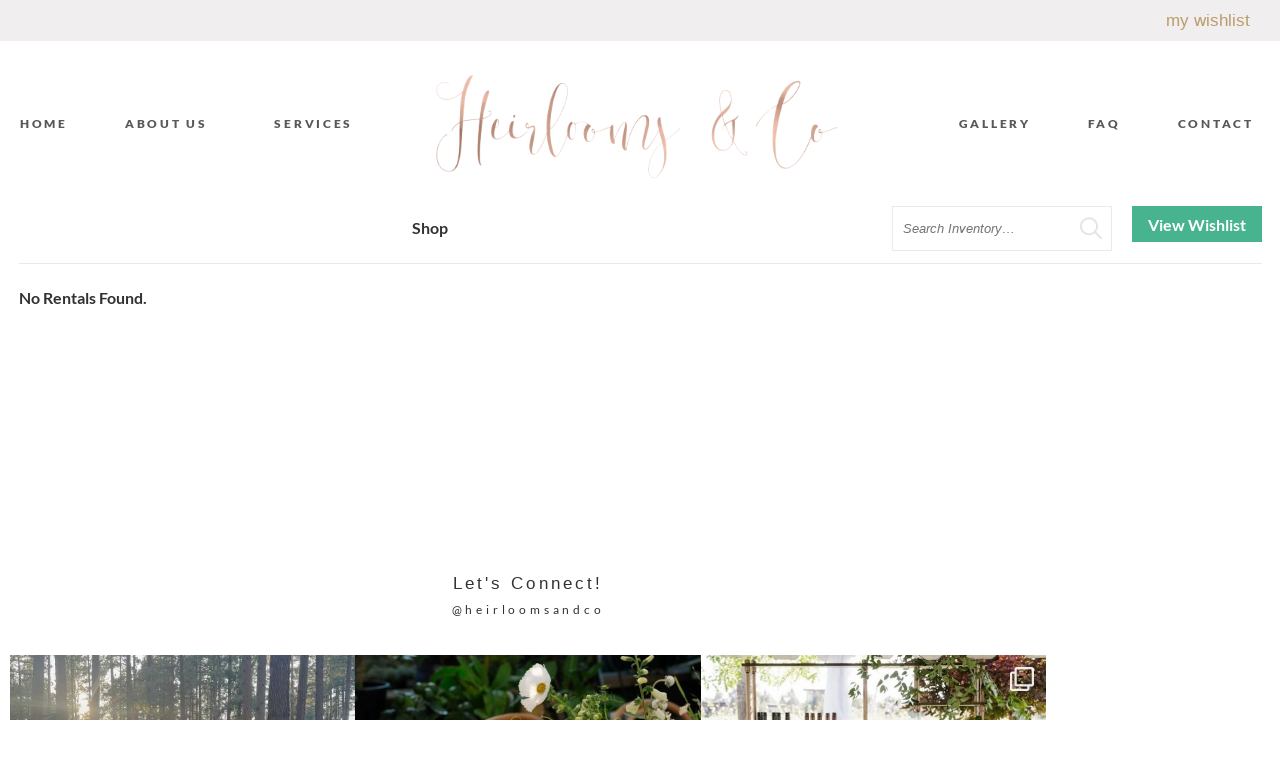

--- FILE ---
content_type: text/html; charset=UTF-8
request_url: https://heirloomsandco.com/shop/?tag=81157
body_size: 15610
content:
<!DOCTYPE html>
<html lang="en-US" prefix="og: https://ogp.me/ns#">
<head>
	<meta charset="UTF-8">
	<meta name="viewport" content="width=device-width, initial-scale=1.0, viewport-fit=cover" />		
<!-- Search Engine Optimization by Rank Math - https://rankmath.com/ -->
<title>Weddings &amp; Special Event Rental Shop | Heirlooms &amp; Co.</title>
<meta name="description" content="Elevate your event or wedding with premium rentals from Heirlooms and Co. Shop elegant chairs, tables, linens &amp; lighting for weddings and parties. Call today!"/>
<meta name="robots" content="follow, index, max-snippet:-1, max-video-preview:-1, max-image-preview:large"/>
<link rel="canonical" href="https://heirloomsandco.com/shop/" />
<meta property="og:locale" content="en_US" />
<meta property="og:type" content="article" />
<meta property="og:title" content="Weddings &amp; Special Event Rental Shop | Heirlooms &amp; Co." />
<meta property="og:description" content="Elevate your event or wedding with premium rentals from Heirlooms and Co. Shop elegant chairs, tables, linens &amp; lighting for weddings and parties. Call today!" />
<meta property="og:url" content="https://heirloomsandco.com/shop/" />
<meta property="og:site_name" content="Heirlooms and Co." />
<meta property="article:publisher" content="https://www.facebook.com/heirloomsandco" />
<meta property="og:updated_time" content="2023-12-14T19:20:01-06:00" />
<meta property="og:image" content="https://heirloomsandco.com/wp-content/uploads/2022/09/logo-tr-taller-1.png" />
<meta property="og:image:secure_url" content="https://heirloomsandco.com/wp-content/uploads/2022/09/logo-tr-taller-1.png" />
<meta property="og:image:width" content="535" />
<meta property="og:image:height" content="250" />
<meta property="og:image:alt" content="Shop" />
<meta property="og:image:type" content="image/png" />
<meta property="article:published_time" content="2022-05-13T15:12:55-05:00" />
<meta property="article:modified_time" content="2023-12-14T19:20:01-06:00" />
<meta name="twitter:card" content="summary_large_image" />
<meta name="twitter:title" content="Weddings &amp; Special Event Rental Shop | Heirlooms &amp; Co." />
<meta name="twitter:description" content="Elevate your event or wedding with premium rentals from Heirlooms and Co. Shop elegant chairs, tables, linens &amp; lighting for weddings and parties. Call today!" />
<meta name="twitter:image" content="https://heirloomsandco.com/wp-content/uploads/2022/09/logo-tr-taller-1.png" />
<script type="application/ld+json" class="rank-math-schema">{"@context":"https://schema.org","@graph":[{"@type":["LocalBusiness","Organization"],"@id":"https://heirloomsandco.com/#organization","name":"Heirlooms &amp; Co","url":"https://heirloomsandco.com","sameAs":["https://www.facebook.com/heirloomsandco","https://www.instagram.com/heirloomsandco/"],"logo":{"@type":"ImageObject","@id":"https://heirloomsandco.com/#logo","url":"https://heirloomsandco.com/wp-content/uploads/2022/09/logo-tr-taller-1.png","contentUrl":"https://heirloomsandco.com/wp-content/uploads/2022/09/logo-tr-taller-1.png","caption":"Heirlooms and Co.","inLanguage":"en-US","width":"535","height":"250"},"openingHours":["Monday,Tuesday,Wednesday,Thursday,Friday,Saturday,Sunday 09:00-17:00"],"image":{"@id":"https://heirloomsandco.com/#logo"}},{"@type":"WebSite","@id":"https://heirloomsandco.com/#website","url":"https://heirloomsandco.com","name":"Heirlooms and Co.","alternateName":"Heirlooms and Co.","publisher":{"@id":"https://heirloomsandco.com/#organization"},"inLanguage":"en-US"},{"@type":"ImageObject","@id":"https://heirloomsandco.com/wp-content/uploads/2022/09/logo-tr-taller-1.png","url":"https://heirloomsandco.com/wp-content/uploads/2022/09/logo-tr-taller-1.png","width":"535","height":"250","inLanguage":"en-US"},{"@type":"BreadcrumbList","@id":"https://heirloomsandco.com/shop/#breadcrumb","itemListElement":[{"@type":"ListItem","position":"1","item":{"@id":"https://heirloomsandco.com","name":"Home"}},{"@type":"ListItem","position":"2","item":{"@id":"https://heirloomsandco.com/shop/","name":"Shop"}}]},{"@type":"WebPage","@id":"https://heirloomsandco.com/shop/#webpage","url":"https://heirloomsandco.com/shop/","name":"Weddings &amp; Special Event Rental Shop | Heirlooms &amp; Co.","datePublished":"2022-05-13T15:12:55-05:00","dateModified":"2023-12-14T19:20:01-06:00","isPartOf":{"@id":"https://heirloomsandco.com/#website"},"primaryImageOfPage":{"@id":"https://heirloomsandco.com/wp-content/uploads/2022/09/logo-tr-taller-1.png"},"inLanguage":"en-US","breadcrumb":{"@id":"https://heirloomsandco.com/shop/#breadcrumb"}},{"@type":"Person","@id":"https://heirloomsandco.com/author/max/","name":"max","url":"https://heirloomsandco.com/author/max/","image":{"@type":"ImageObject","@id":"https://secure.gravatar.com/avatar/7884580182ef31cd5f970a1de077af96cfe3ce9c5cdfb0b97c0190537c51f1b0?s=96&amp;d=mm&amp;r=g","url":"https://secure.gravatar.com/avatar/7884580182ef31cd5f970a1de077af96cfe3ce9c5cdfb0b97c0190537c51f1b0?s=96&amp;d=mm&amp;r=g","caption":"max","inLanguage":"en-US"},"sameAs":["http://waml.in/doodle-dev/heirloom"],"worksFor":{"@id":"https://heirloomsandco.com/#organization"}},{"@type":"Article","headline":"Weddings &amp; Special Event Rental Shop | Heirlooms &amp; Co.","datePublished":"2022-05-13T15:12:55-05:00","dateModified":"2023-12-14T19:20:01-06:00","author":{"@id":"https://heirloomsandco.com/author/max/","name":"max"},"publisher":{"@id":"https://heirloomsandco.com/#organization"},"description":"Elevate your event or wedding with premium rentals from Heirlooms and Co. Shop elegant chairs, tables, linens &amp; lighting for weddings and parties. Call today!","name":"Weddings &amp; Special Event Rental Shop | Heirlooms &amp; Co.","@id":"https://heirloomsandco.com/shop/#richSnippet","isPartOf":{"@id":"https://heirloomsandco.com/shop/#webpage"},"image":{"@id":"https://heirloomsandco.com/wp-content/uploads/2022/09/logo-tr-taller-1.png"},"inLanguage":"en-US","mainEntityOfPage":{"@id":"https://heirloomsandco.com/shop/#webpage"}}]}</script>
<!-- /Rank Math WordPress SEO plugin -->

<link rel="alternate" type="application/rss+xml" title="Heirlooms and Co. &raquo; Feed" href="https://heirloomsandco.com/feed/" />
<link rel="alternate" type="application/rss+xml" title="Heirlooms and Co. &raquo; Comments Feed" href="https://heirloomsandco.com/comments/feed/" />
<link rel="alternate" title="oEmbed (JSON)" type="application/json+oembed" href="https://heirloomsandco.com/wp-json/oembed/1.0/embed?url=https%3A%2F%2Fheirloomsandco.com%2Fshop%2F" />
<link rel="alternate" title="oEmbed (XML)" type="text/xml+oembed" href="https://heirloomsandco.com/wp-json/oembed/1.0/embed?url=https%3A%2F%2Fheirloomsandco.com%2Fshop%2F&#038;format=xml" />
<style id='wp-img-auto-sizes-contain-inline-css' type='text/css'>
img:is([sizes=auto i],[sizes^="auto," i]){contain-intrinsic-size:3000px 1500px}
/*# sourceURL=wp-img-auto-sizes-contain-inline-css */
</style>
<link rel='stylesheet' id='sbi_styles-css' href='https://heirloomsandco.com/wp-content/plugins/instagram-feed/css/sbi-styles.min.css?ver=6.10.0' type='text/css' media='all' />
<style id='wp-emoji-styles-inline-css' type='text/css'>

	img.wp-smiley, img.emoji {
		display: inline !important;
		border: none !important;
		box-shadow: none !important;
		height: 1em !important;
		width: 1em !important;
		margin: 0 0.07em !important;
		vertical-align: -0.1em !important;
		background: none !important;
		padding: 0 !important;
	}
/*# sourceURL=wp-emoji-styles-inline-css */
</style>
<style id='classic-theme-styles-inline-css' type='text/css'>
/*! This file is auto-generated */
.wp-block-button__link{color:#fff;background-color:#32373c;border-radius:9999px;box-shadow:none;text-decoration:none;padding:calc(.667em + 2px) calc(1.333em + 2px);font-size:1.125em}.wp-block-file__button{background:#32373c;color:#fff;text-decoration:none}
/*# sourceURL=/wp-includes/css/classic-themes.min.css */
</style>
<style id='global-styles-inline-css' type='text/css'>
:root{--wp--preset--aspect-ratio--square: 1;--wp--preset--aspect-ratio--4-3: 4/3;--wp--preset--aspect-ratio--3-4: 3/4;--wp--preset--aspect-ratio--3-2: 3/2;--wp--preset--aspect-ratio--2-3: 2/3;--wp--preset--aspect-ratio--16-9: 16/9;--wp--preset--aspect-ratio--9-16: 9/16;--wp--preset--color--black: #000000;--wp--preset--color--cyan-bluish-gray: #abb8c3;--wp--preset--color--white: #ffffff;--wp--preset--color--pale-pink: #f78da7;--wp--preset--color--vivid-red: #cf2e2e;--wp--preset--color--luminous-vivid-orange: #ff6900;--wp--preset--color--luminous-vivid-amber: #fcb900;--wp--preset--color--light-green-cyan: #7bdcb5;--wp--preset--color--vivid-green-cyan: #00d084;--wp--preset--color--pale-cyan-blue: #8ed1fc;--wp--preset--color--vivid-cyan-blue: #0693e3;--wp--preset--color--vivid-purple: #9b51e0;--wp--preset--gradient--vivid-cyan-blue-to-vivid-purple: linear-gradient(135deg,rgb(6,147,227) 0%,rgb(155,81,224) 100%);--wp--preset--gradient--light-green-cyan-to-vivid-green-cyan: linear-gradient(135deg,rgb(122,220,180) 0%,rgb(0,208,130) 100%);--wp--preset--gradient--luminous-vivid-amber-to-luminous-vivid-orange: linear-gradient(135deg,rgb(252,185,0) 0%,rgb(255,105,0) 100%);--wp--preset--gradient--luminous-vivid-orange-to-vivid-red: linear-gradient(135deg,rgb(255,105,0) 0%,rgb(207,46,46) 100%);--wp--preset--gradient--very-light-gray-to-cyan-bluish-gray: linear-gradient(135deg,rgb(238,238,238) 0%,rgb(169,184,195) 100%);--wp--preset--gradient--cool-to-warm-spectrum: linear-gradient(135deg,rgb(74,234,220) 0%,rgb(151,120,209) 20%,rgb(207,42,186) 40%,rgb(238,44,130) 60%,rgb(251,105,98) 80%,rgb(254,248,76) 100%);--wp--preset--gradient--blush-light-purple: linear-gradient(135deg,rgb(255,206,236) 0%,rgb(152,150,240) 100%);--wp--preset--gradient--blush-bordeaux: linear-gradient(135deg,rgb(254,205,165) 0%,rgb(254,45,45) 50%,rgb(107,0,62) 100%);--wp--preset--gradient--luminous-dusk: linear-gradient(135deg,rgb(255,203,112) 0%,rgb(199,81,192) 50%,rgb(65,88,208) 100%);--wp--preset--gradient--pale-ocean: linear-gradient(135deg,rgb(255,245,203) 0%,rgb(182,227,212) 50%,rgb(51,167,181) 100%);--wp--preset--gradient--electric-grass: linear-gradient(135deg,rgb(202,248,128) 0%,rgb(113,206,126) 100%);--wp--preset--gradient--midnight: linear-gradient(135deg,rgb(2,3,129) 0%,rgb(40,116,252) 100%);--wp--preset--font-size--small: 13px;--wp--preset--font-size--medium: 20px;--wp--preset--font-size--large: 36px;--wp--preset--font-size--x-large: 42px;--wp--preset--spacing--20: 0.44rem;--wp--preset--spacing--30: 0.67rem;--wp--preset--spacing--40: 1rem;--wp--preset--spacing--50: 1.5rem;--wp--preset--spacing--60: 2.25rem;--wp--preset--spacing--70: 3.38rem;--wp--preset--spacing--80: 5.06rem;--wp--preset--shadow--natural: 6px 6px 9px rgba(0, 0, 0, 0.2);--wp--preset--shadow--deep: 12px 12px 50px rgba(0, 0, 0, 0.4);--wp--preset--shadow--sharp: 6px 6px 0px rgba(0, 0, 0, 0.2);--wp--preset--shadow--outlined: 6px 6px 0px -3px rgb(255, 255, 255), 6px 6px rgb(0, 0, 0);--wp--preset--shadow--crisp: 6px 6px 0px rgb(0, 0, 0);}:where(.is-layout-flex){gap: 0.5em;}:where(.is-layout-grid){gap: 0.5em;}body .is-layout-flex{display: flex;}.is-layout-flex{flex-wrap: wrap;align-items: center;}.is-layout-flex > :is(*, div){margin: 0;}body .is-layout-grid{display: grid;}.is-layout-grid > :is(*, div){margin: 0;}:where(.wp-block-columns.is-layout-flex){gap: 2em;}:where(.wp-block-columns.is-layout-grid){gap: 2em;}:where(.wp-block-post-template.is-layout-flex){gap: 1.25em;}:where(.wp-block-post-template.is-layout-grid){gap: 1.25em;}.has-black-color{color: var(--wp--preset--color--black) !important;}.has-cyan-bluish-gray-color{color: var(--wp--preset--color--cyan-bluish-gray) !important;}.has-white-color{color: var(--wp--preset--color--white) !important;}.has-pale-pink-color{color: var(--wp--preset--color--pale-pink) !important;}.has-vivid-red-color{color: var(--wp--preset--color--vivid-red) !important;}.has-luminous-vivid-orange-color{color: var(--wp--preset--color--luminous-vivid-orange) !important;}.has-luminous-vivid-amber-color{color: var(--wp--preset--color--luminous-vivid-amber) !important;}.has-light-green-cyan-color{color: var(--wp--preset--color--light-green-cyan) !important;}.has-vivid-green-cyan-color{color: var(--wp--preset--color--vivid-green-cyan) !important;}.has-pale-cyan-blue-color{color: var(--wp--preset--color--pale-cyan-blue) !important;}.has-vivid-cyan-blue-color{color: var(--wp--preset--color--vivid-cyan-blue) !important;}.has-vivid-purple-color{color: var(--wp--preset--color--vivid-purple) !important;}.has-black-background-color{background-color: var(--wp--preset--color--black) !important;}.has-cyan-bluish-gray-background-color{background-color: var(--wp--preset--color--cyan-bluish-gray) !important;}.has-white-background-color{background-color: var(--wp--preset--color--white) !important;}.has-pale-pink-background-color{background-color: var(--wp--preset--color--pale-pink) !important;}.has-vivid-red-background-color{background-color: var(--wp--preset--color--vivid-red) !important;}.has-luminous-vivid-orange-background-color{background-color: var(--wp--preset--color--luminous-vivid-orange) !important;}.has-luminous-vivid-amber-background-color{background-color: var(--wp--preset--color--luminous-vivid-amber) !important;}.has-light-green-cyan-background-color{background-color: var(--wp--preset--color--light-green-cyan) !important;}.has-vivid-green-cyan-background-color{background-color: var(--wp--preset--color--vivid-green-cyan) !important;}.has-pale-cyan-blue-background-color{background-color: var(--wp--preset--color--pale-cyan-blue) !important;}.has-vivid-cyan-blue-background-color{background-color: var(--wp--preset--color--vivid-cyan-blue) !important;}.has-vivid-purple-background-color{background-color: var(--wp--preset--color--vivid-purple) !important;}.has-black-border-color{border-color: var(--wp--preset--color--black) !important;}.has-cyan-bluish-gray-border-color{border-color: var(--wp--preset--color--cyan-bluish-gray) !important;}.has-white-border-color{border-color: var(--wp--preset--color--white) !important;}.has-pale-pink-border-color{border-color: var(--wp--preset--color--pale-pink) !important;}.has-vivid-red-border-color{border-color: var(--wp--preset--color--vivid-red) !important;}.has-luminous-vivid-orange-border-color{border-color: var(--wp--preset--color--luminous-vivid-orange) !important;}.has-luminous-vivid-amber-border-color{border-color: var(--wp--preset--color--luminous-vivid-amber) !important;}.has-light-green-cyan-border-color{border-color: var(--wp--preset--color--light-green-cyan) !important;}.has-vivid-green-cyan-border-color{border-color: var(--wp--preset--color--vivid-green-cyan) !important;}.has-pale-cyan-blue-border-color{border-color: var(--wp--preset--color--pale-cyan-blue) !important;}.has-vivid-cyan-blue-border-color{border-color: var(--wp--preset--color--vivid-cyan-blue) !important;}.has-vivid-purple-border-color{border-color: var(--wp--preset--color--vivid-purple) !important;}.has-vivid-cyan-blue-to-vivid-purple-gradient-background{background: var(--wp--preset--gradient--vivid-cyan-blue-to-vivid-purple) !important;}.has-light-green-cyan-to-vivid-green-cyan-gradient-background{background: var(--wp--preset--gradient--light-green-cyan-to-vivid-green-cyan) !important;}.has-luminous-vivid-amber-to-luminous-vivid-orange-gradient-background{background: var(--wp--preset--gradient--luminous-vivid-amber-to-luminous-vivid-orange) !important;}.has-luminous-vivid-orange-to-vivid-red-gradient-background{background: var(--wp--preset--gradient--luminous-vivid-orange-to-vivid-red) !important;}.has-very-light-gray-to-cyan-bluish-gray-gradient-background{background: var(--wp--preset--gradient--very-light-gray-to-cyan-bluish-gray) !important;}.has-cool-to-warm-spectrum-gradient-background{background: var(--wp--preset--gradient--cool-to-warm-spectrum) !important;}.has-blush-light-purple-gradient-background{background: var(--wp--preset--gradient--blush-light-purple) !important;}.has-blush-bordeaux-gradient-background{background: var(--wp--preset--gradient--blush-bordeaux) !important;}.has-luminous-dusk-gradient-background{background: var(--wp--preset--gradient--luminous-dusk) !important;}.has-pale-ocean-gradient-background{background: var(--wp--preset--gradient--pale-ocean) !important;}.has-electric-grass-gradient-background{background: var(--wp--preset--gradient--electric-grass) !important;}.has-midnight-gradient-background{background: var(--wp--preset--gradient--midnight) !important;}.has-small-font-size{font-size: var(--wp--preset--font-size--small) !important;}.has-medium-font-size{font-size: var(--wp--preset--font-size--medium) !important;}.has-large-font-size{font-size: var(--wp--preset--font-size--large) !important;}.has-x-large-font-size{font-size: var(--wp--preset--font-size--x-large) !important;}
:where(.wp-block-post-template.is-layout-flex){gap: 1.25em;}:where(.wp-block-post-template.is-layout-grid){gap: 1.25em;}
:where(.wp-block-term-template.is-layout-flex){gap: 1.25em;}:where(.wp-block-term-template.is-layout-grid){gap: 1.25em;}
:where(.wp-block-columns.is-layout-flex){gap: 2em;}:where(.wp-block-columns.is-layout-grid){gap: 2em;}
:root :where(.wp-block-pullquote){font-size: 1.5em;line-height: 1.6;}
/*# sourceURL=global-styles-inline-css */
</style>
<link rel='stylesheet' id='elementor-frontend-css' href='https://heirloomsandco.com/wp-content/plugins/elementor/assets/css/frontend.min.css?ver=3.34.3' type='text/css' media='all' />
<link rel='stylesheet' id='widget-menu-anchor-css' href='https://heirloomsandco.com/wp-content/plugins/elementor/assets/css/widget-menu-anchor.min.css?ver=3.34.3' type='text/css' media='all' />
<link rel='stylesheet' id='widget-nav-menu-css' href='https://heirloomsandco.com/wp-content/plugins/elementor-pro/assets/css/widget-nav-menu.min.css?ver=3.34.3' type='text/css' media='all' />
<link rel='stylesheet' id='widget-image-css' href='https://heirloomsandco.com/wp-content/plugins/elementor/assets/css/widget-image.min.css?ver=3.34.3' type='text/css' media='all' />
<link rel='stylesheet' id='e-sticky-css' href='https://heirloomsandco.com/wp-content/plugins/elementor-pro/assets/css/modules/sticky.min.css?ver=3.34.3' type='text/css' media='all' />
<link rel='stylesheet' id='widget-heading-css' href='https://heirloomsandco.com/wp-content/plugins/elementor/assets/css/widget-heading.min.css?ver=3.34.3' type='text/css' media='all' />
<link rel='stylesheet' id='e-animation-shrink-css' href='https://heirloomsandco.com/wp-content/plugins/elementor/assets/lib/animations/styles/e-animation-shrink.min.css?ver=3.34.3' type='text/css' media='all' />
<link rel='stylesheet' id='widget-social-icons-css' href='https://heirloomsandco.com/wp-content/plugins/elementor/assets/css/widget-social-icons.min.css?ver=3.34.3' type='text/css' media='all' />
<link rel='stylesheet' id='e-apple-webkit-css' href='https://heirloomsandco.com/wp-content/plugins/elementor/assets/css/conditionals/apple-webkit.min.css?ver=3.34.3' type='text/css' media='all' />
<link rel='stylesheet' id='widget-icon-list-css' href='https://heirloomsandco.com/wp-content/plugins/elementor/assets/css/widget-icon-list.min.css?ver=3.34.3' type='text/css' media='all' />
<link rel='stylesheet' id='e-motion-fx-css' href='https://heirloomsandco.com/wp-content/plugins/elementor-pro/assets/css/modules/motion-fx.min.css?ver=3.34.3' type='text/css' media='all' />
<link rel='stylesheet' id='elementor-icons-css' href='https://heirloomsandco.com/wp-content/plugins/elementor/assets/lib/eicons/css/elementor-icons.min.css?ver=5.46.0' type='text/css' media='all' />
<link rel='stylesheet' id='elementor-post-5-css' href='https://heirloomsandco.com/wp-content/uploads/elementor/css/post-5.css?ver=1769502518' type='text/css' media='all' />
<link rel='stylesheet' id='sbistyles-css' href='https://heirloomsandco.com/wp-content/plugins/instagram-feed/css/sbi-styles.min.css?ver=6.10.0' type='text/css' media='all' />
<link rel='stylesheet' id='elementor-post-22-css' href='https://heirloomsandco.com/wp-content/uploads/elementor/css/post-22.css?ver=1769502519' type='text/css' media='all' />
<link rel='stylesheet' id='elementor-post-372-css' href='https://heirloomsandco.com/wp-content/uploads/elementor/css/post-372.css?ver=1769502519' type='text/css' media='all' />
<link rel='stylesheet' id='rwe-gallery-css' href='https://heirloomsandco.com/wp-content/plugins/rw-elephant-rental-inventory/lib/assets/css/rw-elephant.min.css?ver=2.3.11' type='text/css' media='all' />
<style id='rwe-gallery-inline-css' type='text/css'>
.rwe-button--primary, a.rwe-button--primary, input[type="submit"].rwe-button--primary, input[type="submit"].rwe-button--primary:disabled:hover{ background-color: #48b48f!important; }.rwe-button--primary:hover, a.rwe-button--primary:hover, input[type="submit"].rwe-button--primary:hover, .rwe-button--primary:focus, a.rwe-button--primary:focus, input[type="submit"].rwe-button--primary:focus,  .rwe-button--primary:active, a.rwe-button--primary:active, input[type="submit"].rwe-button--primary:active{ background-color: #45ad89!important; }.rwe-button--primary, a.rwe-button--primary, input[type="submit"].rwe-button--primary,
				.rwe-button--primary:hover, a.rwe-button--primary:hover, input[type="submit"].rwe-button--primary:hover,
				.rwe-button--primary:focus, a.rwe-button--primary:focus, input[type="submit"].rwe-button--primary:focus{ color: #ffffff!important; }.rwe-button--secondary, a.rwe-button--secondary, input[type="submit"].rwe-button--secondary, input[type="submit"].rwe-button--secondary:disabled:hover{ background-color: #2a95cd!important; }.rwe-button--secondary:hover, a.rwe-button--secondary:hover, input[type="submit"].rwe-button--secondary:hover, .rwe-button--secondary:focus, a.rwe-button--secondary:focus, input[type="submit"].rwe-button--secondary:focus, .rwe-button--secondary:active, a.rwe-button--secondary:active, input[type="submit"].rwe-button--secondary:active{ background-color: #288fc5!important; }.rwe-button--secondary, a.rwe-button--secondary, input[type="submit"].rwe-button--secondary,
				.rwe-button--secondary:hover, a.rwe-button--secondary:hover, input[type="submit"].rwe-button--secondary:hover,
				.rwe-button--secondary:focus, a.rwe-button--secondary:focus, input[type="submit"].rwe-button--secondary:focus{ color: #ffffff!important; }.rwe-inventory__header, .rwe-search__input{ border-color: #eaeaea!important; }.rwe-item__actions .icon svg{ fill: #000000!important; }.rwe-item__actions .icon:hover svg{ fill: #888888!important; }
/*# sourceURL=rwe-gallery-inline-css */
</style>
<link rel='stylesheet' id='chld_thm_cfg_child-css' href='https://heirloomsandco.com/wp-content/themes/genesis-child/style.css?ver=994f026243effa8e5a82ca73240cec45' type='text/css' media='all' />
<link rel='stylesheet' id='elementor-gf-local-lato-css' href='https://heirloomsandco.com/wp-content/uploads/elementor/google-fonts/css/lato.css?ver=1742243108' type='text/css' media='all' />
<link rel='stylesheet' id='elementor-gf-local-roboto-css' href='https://heirloomsandco.com/wp-content/uploads/elementor/google-fonts/css/roboto.css?ver=1742243114' type='text/css' media='all' />
<link rel='stylesheet' id='elementor-icons-shared-0-css' href='https://heirloomsandco.com/wp-content/plugins/elementor/assets/lib/font-awesome/css/fontawesome.min.css?ver=5.15.3' type='text/css' media='all' />
<link rel='stylesheet' id='elementor-icons-fa-solid-css' href='https://heirloomsandco.com/wp-content/plugins/elementor/assets/lib/font-awesome/css/solid.min.css?ver=5.15.3' type='text/css' media='all' />
<link rel='stylesheet' id='elementor-icons-fa-brands-css' href='https://heirloomsandco.com/wp-content/plugins/elementor/assets/lib/font-awesome/css/brands.min.css?ver=5.15.3' type='text/css' media='all' />
<script type="text/javascript" src="https://heirloomsandco.com/wp-includes/js/jquery/jquery.min.js?ver=3.7.1" id="jquery-core-js"></script>
<script type="text/javascript" src="https://heirloomsandco.com/wp-includes/js/jquery/jquery-migrate.min.js?ver=3.4.1" id="jquery-migrate-js"></script>
<link rel="https://api.w.org/" href="https://heirloomsandco.com/wp-json/" /><link rel="alternate" title="JSON" type="application/json" href="https://heirloomsandco.com/wp-json/wp/v2/pages/1233" /><link rel="EditURI" type="application/rsd+xml" title="RSD" href="https://heirloomsandco.com/xmlrpc.php?rsd" />

<link rel='shortlink' href='https://heirloomsandco.com/?p=1233' />
<link rel="pingback" href="https://heirloomsandco.com/xmlrpc.php" />
<meta name="generator" content="Elementor 3.34.3; features: additional_custom_breakpoints; settings: css_print_method-external, google_font-enabled, font_display-auto">
<style type="text/css">.recentcomments a{display:inline !important;padding:0 !important;margin:0 !important;}</style>			<style>
				.e-con.e-parent:nth-of-type(n+4):not(.e-lazyloaded):not(.e-no-lazyload),
				.e-con.e-parent:nth-of-type(n+4):not(.e-lazyloaded):not(.e-no-lazyload) * {
					background-image: none !important;
				}
				@media screen and (max-height: 1024px) {
					.e-con.e-parent:nth-of-type(n+3):not(.e-lazyloaded):not(.e-no-lazyload),
					.e-con.e-parent:nth-of-type(n+3):not(.e-lazyloaded):not(.e-no-lazyload) * {
						background-image: none !important;
					}
				}
				@media screen and (max-height: 640px) {
					.e-con.e-parent:nth-of-type(n+2):not(.e-lazyloaded):not(.e-no-lazyload),
					.e-con.e-parent:nth-of-type(n+2):not(.e-lazyloaded):not(.e-no-lazyload) * {
						background-image: none !important;
					}
				}
			</style>
			<script type="text/javascript" id="google_gtagjs" src="https://www.googletagmanager.com/gtag/js?id=G-KG8JNVJVN3" async="async"></script>
<script type="text/javascript" id="google_gtagjs-inline">
/* <![CDATA[ */
window.dataLayer = window.dataLayer || [];function gtag(){dataLayer.push(arguments);}gtag('js', new Date());gtag('config', 'G-KG8JNVJVN3', {} );
/* ]]> */
</script>
<link rel="icon" href="https://heirloomsandco.com/wp-content/uploads/2022/09/cropped-heirloom-icon-32x32.png" sizes="32x32" />
<link rel="icon" href="https://heirloomsandco.com/wp-content/uploads/2022/09/cropped-heirloom-icon-192x192.png" sizes="192x192" />
<link rel="apple-touch-icon" href="https://heirloomsandco.com/wp-content/uploads/2022/09/cropped-heirloom-icon-180x180.png" />
<meta name="msapplication-TileImage" content="https://heirloomsandco.com/wp-content/uploads/2022/09/cropped-heirloom-icon-270x270.png" />
		<style type="text/css" id="wp-custom-css">
			.gallery {
  column-count: 3;
  column-gap: 30px;
}
.gallery-item {
    float: none !important;
    margin-top: 0 !important;
    text-align: center;
    width: unset !important;
    margin-bottom: 30px;
}
.gallery-item {
    box-sizing: border-box;
    -webkit-column-break-inside: avoid;
    page-break-inside: avoid;
    break-inside: avoid;
    counter-increment: brick-counter;
}

.gallery-item img {
    border: none !important;
    width: 100%;
    display: block;
}

.gallery br {
    display: none !important;
}
.jp-carousel-info {
    display: none;
}

.rwe-category-list .rwe-grid--items .rwe-grid__item {
	width: 33.333%;
}
.rw-shop-page .rwe-inventory,
.rw-wishlist-page .rwe-inventory {
	max-width: 1243px;
	margin: 0 auto;
}
.rw-wishlist-page .sidebar {
	display: none;
}
.rw-wishlist-page .entry-title {
	display: none;
}


@media (max-width: 1199px){
.cst-hdr .elementor-nav-menu li.menu-item:not(:last-child) {
    margin-right: 10px !important;
}
}
@media (max-width: 1024px){
	.cst-hdr-logo img {
    padding: 5px 0;
    transition: 0.3s ease all;
    width: 350px;
}
	.cst-hdr.elementor-sticky--effects .cst-hdr-logo img {
    padding:0;
    transition: 0.3s ease all;
    width: 250px;
}
}
@media (max-width: 1024px){
	.cst-hdr-logo img {
    padding: 5px 0;
    transition: 0.3s ease all;
    width: 250px;
}
	.cst-hdr.elementor-sticky--effects .cst-hdr-logo img {
    padding:0;
    transition: 0.3s ease all;
    width: 200px;
}
}
@media (max-width: 767px){

.gallery {
    column-count: 2;
    column-gap: 30px;
}
}
@media (max-width: 570px){

.gallery {
    column-count: 1;
    column-gap: 15px;
}
}











		</style>
		</head>
<body class="wp-singular page-template-default page page-id-1233 wp-custom-logo wp-theme-genesis wp-child-theme-genesis-child header-full-width content-sidebar genesis-breadcrumbs-hidden elementor-default elementor-template-full-width elementor-kit-5 elementor-page elementor-page-1233 elementor-page-1538 rw-shop-page">
		<header data-elementor-type="header" data-elementor-id="22" class="elementor elementor-22 elementor-location-header" data-elementor-post-type="elementor_library">
					<section class="elementor-section elementor-top-section elementor-element elementor-element-cbb1533 elementor-section-full_width elementor-section-height-default elementor-section-height-default" data-id="cbb1533" data-element_type="section">
						<div class="elementor-container elementor-column-gap-no">
					<div class="elementor-column elementor-col-100 elementor-top-column elementor-element elementor-element-40a4ce5" data-id="40a4ce5" data-element_type="column">
			<div class="elementor-widget-wrap elementor-element-populated">
						<div class="elementor-element elementor-element-2986b86 elementor-widget elementor-widget-menu-anchor" data-id="2986b86" data-element_type="widget" data-widget_type="menu-anchor.default">
				<div class="elementor-widget-container">
							<div class="elementor-menu-anchor" id="top"></div>
						</div>
				</div>
					</div>
		</div>
					</div>
		</section>
				<section class="elementor-section elementor-top-section elementor-element elementor-element-173c8ef elementor-section-full_width cst-hdr elementor-section-height-default elementor-section-height-default" data-id="173c8ef" data-element_type="section" data-settings="{&quot;sticky&quot;:&quot;top&quot;,&quot;sticky_effects_offset&quot;:100,&quot;sticky_on&quot;:[&quot;desktop&quot;,&quot;tablet&quot;,&quot;mobile&quot;],&quot;sticky_offset&quot;:0,&quot;sticky_anchor_link_offset&quot;:0}">
						<div class="elementor-container elementor-column-gap-no">
					<div class="elementor-column elementor-col-100 elementor-top-column elementor-element elementor-element-853478c" data-id="853478c" data-element_type="column">
			<div class="elementor-widget-wrap elementor-element-populated">
						<section class="elementor-section elementor-inner-section elementor-element elementor-element-a7035e0 elementor-section-boxed elementor-section-height-default elementor-section-height-default" data-id="a7035e0" data-element_type="section" data-settings="{&quot;background_background&quot;:&quot;classic&quot;}">
						<div class="elementor-container elementor-column-gap-default">
					<div class="elementor-column elementor-col-100 elementor-inner-column elementor-element elementor-element-d7775fb" data-id="d7775fb" data-element_type="column">
			<div class="elementor-widget-wrap elementor-element-populated">
						<div class="elementor-element elementor-element-21f28ed elementor-align-right elementor-widget__width-auto elementor-widget elementor-widget-button" data-id="21f28ed" data-element_type="widget" data-widget_type="button.default">
				<div class="elementor-widget-container">
									<div class="elementor-button-wrapper">
					<a class="elementor-button elementor-button-link elementor-size-sm" href="https://heirloomsandco.com/wishlists/">
						<span class="elementor-button-content-wrapper">
									<span class="elementor-button-text">my wishlist</span>
					</span>
					</a>
				</div>
								</div>
				</div>
				<div class="elementor-element elementor-element-577ddc4 elementor-widget__width-auto elementor-hidden-desktop elementor-view-default elementor-widget elementor-widget-icon" data-id="577ddc4" data-element_type="widget" data-widget_type="icon.default">
				<div class="elementor-widget-container">
							<div class="elementor-icon-wrapper">
			<a class="elementor-icon" href="#elementor-action%3Aaction%3Dpopup%3Aopen%26settings%3DeyJpZCI6Ijk1OSIsInRvZ2dsZSI6ZmFsc2V9">
			<i aria-hidden="true" class="fas fa-bars"></i>			</a>
		</div>
						</div>
				</div>
					</div>
		</div>
					</div>
		</section>
				<section class="elementor-section elementor-inner-section elementor-element elementor-element-42bd9c4 elementor-section-boxed elementor-section-height-default elementor-section-height-default" data-id="42bd9c4" data-element_type="section">
						<div class="elementor-container elementor-column-gap-default">
					<div class="elementor-column elementor-col-33 elementor-inner-column elementor-element elementor-element-5c1f012 elementor-hidden-tablet elementor-hidden-phone" data-id="5c1f012" data-element_type="column">
			<div class="elementor-widget-wrap elementor-element-populated">
						<div class="elementor-element elementor-element-5a80798 elementor-nav-menu__align-start elementor-nav-menu--dropdown-none elementor-widget elementor-widget-nav-menu" data-id="5a80798" data-element_type="widget" data-settings="{&quot;submenu_icon&quot;:{&quot;value&quot;:&quot;&lt;i class=\&quot;\&quot; aria-hidden=\&quot;true\&quot;&gt;&lt;\/i&gt;&quot;,&quot;library&quot;:&quot;&quot;},&quot;layout&quot;:&quot;horizontal&quot;}" data-widget_type="nav-menu.default">
				<div class="elementor-widget-container">
								<nav aria-label="Menu" class="elementor-nav-menu--main elementor-nav-menu__container elementor-nav-menu--layout-horizontal e--pointer-framed e--animation-fade">
				<ul id="menu-1-5a80798" class="elementor-nav-menu"><li class="menu-item menu-item-type-post_type menu-item-object-page menu-item-home menu-item-35"><a class="elementor-item" href="https://heirloomsandco.com/" itemprop="url">Home</a></li>
<li class="menu-item menu-item-type-custom menu-item-object-custom menu-item-has-children menu-item-1322"><a class="elementor-item elementor-item-anchor" href="#" itemprop="url">About Us</a>
<ul class="sub-menu elementor-nav-menu--dropdown">
	<li class="menu-item menu-item-type-post_type menu-item-object-page menu-item-1321"><a class="elementor-sub-item" href="https://heirloomsandco.com/about/" itemprop="url">About</a></li>
	<li class="menu-item menu-item-type-post_type menu-item-object-page menu-item-1328"><a class="elementor-sub-item" href="https://heirloomsandco.com/our-team/" itemprop="url">Our Team</a></li>
</ul>
</li>
<li class="menu-item menu-item-type-custom menu-item-object-custom current-menu-ancestor current-menu-parent menu-item-has-children menu-item-37"><a class="elementor-item elementor-item-anchor" href="#url" itemprop="url">Services</a>
<ul class="sub-menu elementor-nav-menu--dropdown">
	<li class="menu-item menu-item-type-post_type menu-item-object-page current-menu-item page_item page-item-1233 current_page_item menu-item-1254"><a class="elementor-sub-item elementor-item-active" href="https://heirloomsandco.com/shop/" aria-current="page" itemprop="url">Rentals</a></li>
	<li class="menu-item menu-item-type-post_type menu-item-object-page menu-item-39"><a class="elementor-sub-item" href="https://heirloomsandco.com/packages/" itemprop="url">Packages</a></li>
	<li class="menu-item menu-item-type-post_type menu-item-object-page menu-item-1311"><a class="elementor-sub-item" href="https://heirloomsandco.com/signage/" itemprop="url">Signage</a></li>
	<li class="menu-item menu-item-type-post_type menu-item-object-page menu-item-1312"><a class="elementor-sub-item" href="https://heirloomsandco.com/event-design/" itemprop="url">Event Design</a></li>
</ul>
</li>
</ul>			</nav>
						<nav class="elementor-nav-menu--dropdown elementor-nav-menu__container" aria-hidden="true">
				<ul id="menu-2-5a80798" class="elementor-nav-menu"><li class="menu-item menu-item-type-post_type menu-item-object-page menu-item-home menu-item-35"><a class="elementor-item" href="https://heirloomsandco.com/" itemprop="url" tabindex="-1">Home</a></li>
<li class="menu-item menu-item-type-custom menu-item-object-custom menu-item-has-children menu-item-1322"><a class="elementor-item elementor-item-anchor" href="#" itemprop="url" tabindex="-1">About Us</a>
<ul class="sub-menu elementor-nav-menu--dropdown">
	<li class="menu-item menu-item-type-post_type menu-item-object-page menu-item-1321"><a class="elementor-sub-item" href="https://heirloomsandco.com/about/" itemprop="url" tabindex="-1">About</a></li>
	<li class="menu-item menu-item-type-post_type menu-item-object-page menu-item-1328"><a class="elementor-sub-item" href="https://heirloomsandco.com/our-team/" itemprop="url" tabindex="-1">Our Team</a></li>
</ul>
</li>
<li class="menu-item menu-item-type-custom menu-item-object-custom current-menu-ancestor current-menu-parent menu-item-has-children menu-item-37"><a class="elementor-item elementor-item-anchor" href="#url" itemprop="url" tabindex="-1">Services</a>
<ul class="sub-menu elementor-nav-menu--dropdown">
	<li class="menu-item menu-item-type-post_type menu-item-object-page current-menu-item page_item page-item-1233 current_page_item menu-item-1254"><a class="elementor-sub-item elementor-item-active" href="https://heirloomsandco.com/shop/" aria-current="page" itemprop="url" tabindex="-1">Rentals</a></li>
	<li class="menu-item menu-item-type-post_type menu-item-object-page menu-item-39"><a class="elementor-sub-item" href="https://heirloomsandco.com/packages/" itemprop="url" tabindex="-1">Packages</a></li>
	<li class="menu-item menu-item-type-post_type menu-item-object-page menu-item-1311"><a class="elementor-sub-item" href="https://heirloomsandco.com/signage/" itemprop="url" tabindex="-1">Signage</a></li>
	<li class="menu-item menu-item-type-post_type menu-item-object-page menu-item-1312"><a class="elementor-sub-item" href="https://heirloomsandco.com/event-design/" itemprop="url" tabindex="-1">Event Design</a></li>
</ul>
</li>
</ul>			</nav>
						</div>
				</div>
					</div>
		</div>
				<div class="elementor-column elementor-col-33 elementor-inner-column elementor-element elementor-element-a2fc277" data-id="a2fc277" data-element_type="column">
			<div class="elementor-widget-wrap elementor-element-populated">
						<div class="elementor-element elementor-element-176d355 cst-hdr-logo elementor-widget elementor-widget-theme-site-logo elementor-widget-image" data-id="176d355" data-element_type="widget" data-widget_type="theme-site-logo.default">
				<div class="elementor-widget-container">
											<a href="https://heirloomsandco.com">
			<img fetchpriority="high" width="535" height="139" src="https://heirloomsandco.com/wp-content/uploads/2021/05/logo-tr.png" class="attachment-full size-full wp-image-441" alt="" srcset="https://heirloomsandco.com/wp-content/uploads/2021/05/logo-tr.png 535w, https://heirloomsandco.com/wp-content/uploads/2021/05/logo-tr-300x78.png 300w" sizes="(max-width: 535px) 100vw, 535px" />				</a>
											</div>
				</div>
					</div>
		</div>
				<div class="elementor-column elementor-col-33 elementor-inner-column elementor-element elementor-element-5deccb1 elementor-hidden-tablet elementor-hidden-phone" data-id="5deccb1" data-element_type="column">
			<div class="elementor-widget-wrap elementor-element-populated">
						<div class="elementor-element elementor-element-c4d4349 elementor-nav-menu__align-end elementor-nav-menu--dropdown-none elementor-widget elementor-widget-nav-menu" data-id="c4d4349" data-element_type="widget" data-settings="{&quot;submenu_icon&quot;:{&quot;value&quot;:&quot;&lt;i class=\&quot;\&quot; aria-hidden=\&quot;true\&quot;&gt;&lt;\/i&gt;&quot;,&quot;library&quot;:&quot;&quot;},&quot;layout&quot;:&quot;horizontal&quot;}" data-widget_type="nav-menu.default">
				<div class="elementor-widget-container">
								<nav aria-label="Menu" class="elementor-nav-menu--main elementor-nav-menu__container elementor-nav-menu--layout-horizontal e--pointer-framed e--animation-fade">
				<ul id="menu-1-c4d4349" class="elementor-nav-menu"><li class="menu-item menu-item-type-post_type menu-item-object-post menu-item-1320"><a class="elementor-item" href="https://heirloomsandco.com/blog/gallery-1/" itemprop="url">Gallery</a></li>
<li class="menu-item menu-item-type-post_type menu-item-object-page menu-item-41"><a class="elementor-item" href="https://heirloomsandco.com/faq/" itemprop="url">FAQ</a></li>
<li class="menu-item menu-item-type-post_type menu-item-object-page menu-item-42"><a class="elementor-item" href="https://heirloomsandco.com/contact/" itemprop="url">Contact</a></li>
</ul>			</nav>
						<nav class="elementor-nav-menu--dropdown elementor-nav-menu__container" aria-hidden="true">
				<ul id="menu-2-c4d4349" class="elementor-nav-menu"><li class="menu-item menu-item-type-post_type menu-item-object-post menu-item-1320"><a class="elementor-item" href="https://heirloomsandco.com/blog/gallery-1/" itemprop="url" tabindex="-1">Gallery</a></li>
<li class="menu-item menu-item-type-post_type menu-item-object-page menu-item-41"><a class="elementor-item" href="https://heirloomsandco.com/faq/" itemprop="url" tabindex="-1">FAQ</a></li>
<li class="menu-item menu-item-type-post_type menu-item-object-page menu-item-42"><a class="elementor-item" href="https://heirloomsandco.com/contact/" itemprop="url" tabindex="-1">Contact</a></li>
</ul>			</nav>
						</div>
				</div>
					</div>
		</div>
					</div>
		</section>
					</div>
		</div>
					</div>
		</section>
				</header>
		
		<div class="rwe-inventory rwe-inventory--category ">

			
<header class="rwe-inventory__header">

	<div class="rw-inv-heading">
		<h1></h1>
	</div>


		<nav class="rwe-breadcrumb" role="navigation" aria-label="Breadcrumb">
		<ol class="rwe-breadcrumb__list">
			<li class="rwe-breadcrumb__item">
						<a href="https://heirloomsandco.com/shop/" aria-current="page">Shop</a>
					</li>		</ol>
	</nav>
	
	<div class="rwe-actions">

		
			<form class="rwe-search" role="search" method="" action="" _lpchecked="1">
				<div class="rwe-search__content">
					<label class="rwe-search__label" for="search">Search</label>
					<input class="text-input rwe-search__input" id="search" name="search" type="text" aria-label="search text" placeholder="Search Inventory…" value="">
					<input type="hidden" id="search_inventory" name="search_inventory" value="22e7d2ac79" /><input type="hidden" name="_wp_http_referer" value="/shop/?tag=81157" />					<input class="rwe-search__button" type="submit" value="Search">
				</div>
			</form>

			<nav class="rwe-nav" role="navigation"><a href="https://heirloomsandco.com/wishlists/" class="rwe-button rwe-button--primary" title="View Wishlist">View Wishlist</a></nav>
	</div>

	
</header>


			<div class="rwe-inventory__main rwe-inventory--default">

				<div class="rwe-category-list">

					<div class="rwe-grid rwe-grid--items">

						
<div class="rwe-grid__noitem">
	<div class="rwe-no-products">

		<h4>No Rentals Found.</h4>
	</div>
</div>

					</div>

				</div>

			</div>

			
		</div>

				<footer data-elementor-type="footer" data-elementor-id="372" class="elementor elementor-372 elementor-location-footer" data-elementor-post-type="elementor_library">
					<section class="elementor-section elementor-top-section elementor-element elementor-element-1e4f686 elementor-section-boxed elementor-section-height-default elementor-section-height-default" data-id="1e4f686" data-element_type="section">
						<div class="elementor-container elementor-column-gap-default">
					<div class="elementor-column elementor-col-100 elementor-top-column elementor-element elementor-element-2a0c956" data-id="2a0c956" data-element_type="column">
			<div class="elementor-widget-wrap elementor-element-populated">
						<div class="elementor-element elementor-element-c3252fe elementor-widget elementor-widget-heading" data-id="c3252fe" data-element_type="widget" data-widget_type="heading.default">
				<div class="elementor-widget-container">
					<h3 class="elementor-heading-title elementor-size-default">Let's Connect!</h3>				</div>
				</div>
				<div class="elementor-element elementor-element-bfc25ea elementor-widget elementor-widget-heading" data-id="bfc25ea" data-element_type="widget" data-widget_type="heading.default">
				<div class="elementor-widget-container">
					<span class="elementor-heading-title elementor-size-default"><a href="https://www.instagram.com/heirloomsandco/" target="_blank">@heirloomsandco</a></span>				</div>
				</div>
				<div class="elementor-element elementor-element-524122f elementor-widget elementor-widget-shortcode" data-id="524122f" data-element_type="widget" data-widget_type="shortcode.default">
				<div class="elementor-widget-container">
							<div class="elementor-shortcode">
<div id="sb_instagram"  class="sbi sbi_mob_col_1 sbi_tab_col_2 sbi_col_3" style="width: 100%;"	 data-feedid="*1"  data-res="auto" data-cols="3" data-colsmobile="1" data-colstablet="2" data-num="3" data-nummobile="" data-item-padding=""	 data-shortcode-atts="{&quot;num&quot;:&quot;3&quot;,&quot;cols&quot;:&quot;3&quot;,&quot;showfollow&quot;:&quot;false&quot;,&quot;showheader&quot;:&quot;false&quot;,&quot;showbutton&quot;:&quot;false&quot;,&quot;cachetime&quot;:30}"  data-postid="1233" data-locatornonce="fffedbf582" data-imageaspectratio="1:1" data-sbi-flags="favorLocal">
	
	<div id="sbi_images" >
		<div class="sbi_item sbi_type_video sbi_new sbi_transition"
	id="sbi_18024448141923755" data-date="1713982619">
	<div class="sbi_photo_wrap">
		<a class="sbi_photo" href="https://www.instagram.com/reel/C6J2W_ZJi-t/" target="_blank" rel="noopener nofollow"
			data-full-res="https://scontent-cdg4-3.cdninstagram.com/v/t51.29350-15/439906491_969775021437178_3921113324401679128_n.jpg?_nc_cat=104&#038;ccb=1-7&#038;_nc_sid=18de74&#038;_nc_ohc=KfppOlwZCxkQ7kNvgG5EmYT&#038;_nc_ht=scontent-cdg4-3.cdninstagram.com&#038;edm=AM6HXa8EAAAA&#038;oh=00_AfAG_yG7db7WpdEA1H8UA3gBWn6x1GOUI-KDOPc1A9_bmA&#038;oe=663080D9"
			data-img-src-set="{&quot;d&quot;:&quot;https:\/\/scontent-cdg4-3.cdninstagram.com\/v\/t51.29350-15\/439906491_969775021437178_3921113324401679128_n.jpg?_nc_cat=104&amp;ccb=1-7&amp;_nc_sid=18de74&amp;_nc_ohc=KfppOlwZCxkQ7kNvgG5EmYT&amp;_nc_ht=scontent-cdg4-3.cdninstagram.com&amp;edm=AM6HXa8EAAAA&amp;oh=00_AfAG_yG7db7WpdEA1H8UA3gBWn6x1GOUI-KDOPc1A9_bmA&amp;oe=663080D9&quot;,&quot;150&quot;:&quot;https:\/\/scontent-cdg4-3.cdninstagram.com\/v\/t51.29350-15\/439906491_969775021437178_3921113324401679128_n.jpg?_nc_cat=104&amp;ccb=1-7&amp;_nc_sid=18de74&amp;_nc_ohc=KfppOlwZCxkQ7kNvgG5EmYT&amp;_nc_ht=scontent-cdg4-3.cdninstagram.com&amp;edm=AM6HXa8EAAAA&amp;oh=00_AfAG_yG7db7WpdEA1H8UA3gBWn6x1GOUI-KDOPc1A9_bmA&amp;oe=663080D9&quot;,&quot;320&quot;:&quot;https:\/\/scontent-cdg4-3.cdninstagram.com\/v\/t51.29350-15\/439906491_969775021437178_3921113324401679128_n.jpg?_nc_cat=104&amp;ccb=1-7&amp;_nc_sid=18de74&amp;_nc_ohc=KfppOlwZCxkQ7kNvgG5EmYT&amp;_nc_ht=scontent-cdg4-3.cdninstagram.com&amp;edm=AM6HXa8EAAAA&amp;oh=00_AfAG_yG7db7WpdEA1H8UA3gBWn6x1GOUI-KDOPc1A9_bmA&amp;oe=663080D9&quot;,&quot;640&quot;:&quot;https:\/\/scontent-cdg4-3.cdninstagram.com\/v\/t51.29350-15\/439906491_969775021437178_3921113324401679128_n.jpg?_nc_cat=104&amp;ccb=1-7&amp;_nc_sid=18de74&amp;_nc_ohc=KfppOlwZCxkQ7kNvgG5EmYT&amp;_nc_ht=scontent-cdg4-3.cdninstagram.com&amp;edm=AM6HXa8EAAAA&amp;oh=00_AfAG_yG7db7WpdEA1H8UA3gBWn6x1GOUI-KDOPc1A9_bmA&amp;oe=663080D9&quot;}">
			<span class="sbi-screenreader">Our team had the best time checking out @fivepinel</span>
						<svg style="color: rgba(255,255,255,1)" class="svg-inline--fa fa-play fa-w-14 sbi_playbtn" aria-label="Play" aria-hidden="true" data-fa-processed="" data-prefix="fa" data-icon="play" role="presentation" xmlns="http://www.w3.org/2000/svg" viewBox="0 0 448 512"><path fill="currentColor" d="M424.4 214.7L72.4 6.6C43.8-10.3 0 6.1 0 47.9V464c0 37.5 40.7 60.1 72.4 41.3l352-208c31.4-18.5 31.5-64.1 0-82.6z"></path></svg>			<img src="https://heirloomsandco.com/wp-content/plugins/instagram-feed/img/placeholder.png" alt="Our team had the best time checking out @fivepinelodge and their beautiful cabins. If you’re looking for a serene and woodys location for your wedding or event we can’t recommend them enough." aria-hidden="true">
		</a>
	</div>
</div><div class="sbi_item sbi_type_image sbi_new sbi_transition"
	id="sbi_18031183786931886" data-date="1712261054">
	<div class="sbi_photo_wrap">
		<a class="sbi_photo" href="https://www.instagram.com/p/C5WjBUJydvs/" target="_blank" rel="noopener nofollow"
			data-full-res="https://scontent-cdg4-2.cdninstagram.com/v/t51.29350-15/435313045_390826877168161_112633713409219515_n.jpg?_nc_cat=109&#038;ccb=1-7&#038;_nc_sid=18de74&#038;_nc_ohc=Ejmwb0EgfzoQ7kNvgFrocGq&#038;_nc_ht=scontent-cdg4-2.cdninstagram.com&#038;edm=AM6HXa8EAAAA&#038;oh=00_AfDUyibL_NWr2OvPBz2JHsNHLT4YOwcCCNSCZ7EpcvbHaw&#038;oe=6630911B"
			data-img-src-set="{&quot;d&quot;:&quot;https:\/\/scontent-cdg4-2.cdninstagram.com\/v\/t51.29350-15\/435313045_390826877168161_112633713409219515_n.jpg?_nc_cat=109&amp;ccb=1-7&amp;_nc_sid=18de74&amp;_nc_ohc=Ejmwb0EgfzoQ7kNvgFrocGq&amp;_nc_ht=scontent-cdg4-2.cdninstagram.com&amp;edm=AM6HXa8EAAAA&amp;oh=00_AfDUyibL_NWr2OvPBz2JHsNHLT4YOwcCCNSCZ7EpcvbHaw&amp;oe=6630911B&quot;,&quot;150&quot;:&quot;https:\/\/scontent-cdg4-2.cdninstagram.com\/v\/t51.29350-15\/435313045_390826877168161_112633713409219515_n.jpg?_nc_cat=109&amp;ccb=1-7&amp;_nc_sid=18de74&amp;_nc_ohc=Ejmwb0EgfzoQ7kNvgFrocGq&amp;_nc_ht=scontent-cdg4-2.cdninstagram.com&amp;edm=AM6HXa8EAAAA&amp;oh=00_AfDUyibL_NWr2OvPBz2JHsNHLT4YOwcCCNSCZ7EpcvbHaw&amp;oe=6630911B&quot;,&quot;320&quot;:&quot;https:\/\/scontent-cdg4-2.cdninstagram.com\/v\/t51.29350-15\/435313045_390826877168161_112633713409219515_n.jpg?_nc_cat=109&amp;ccb=1-7&amp;_nc_sid=18de74&amp;_nc_ohc=Ejmwb0EgfzoQ7kNvgFrocGq&amp;_nc_ht=scontent-cdg4-2.cdninstagram.com&amp;edm=AM6HXa8EAAAA&amp;oh=00_AfDUyibL_NWr2OvPBz2JHsNHLT4YOwcCCNSCZ7EpcvbHaw&amp;oe=6630911B&quot;,&quot;640&quot;:&quot;https:\/\/scontent-cdg4-2.cdninstagram.com\/v\/t51.29350-15\/435313045_390826877168161_112633713409219515_n.jpg?_nc_cat=109&amp;ccb=1-7&amp;_nc_sid=18de74&amp;_nc_ohc=Ejmwb0EgfzoQ7kNvgFrocGq&amp;_nc_ht=scontent-cdg4-2.cdninstagram.com&amp;edm=AM6HXa8EAAAA&amp;oh=00_AfDUyibL_NWr2OvPBz2JHsNHLT4YOwcCCNSCZ7EpcvbHaw&amp;oe=6630911B&quot;}">
			<span class="sbi-screenreader">We spy 🕵️ our natural chargers doing what they do </span>
									<img src="https://heirloomsandco.com/wp-content/plugins/instagram-feed/img/placeholder.png" alt="We spy 🕵️ our natural chargers doing what they do best and adding just the right amount of texture to any tablescape.
.
.
Planning: @curatedmess.co 
Florals: @carolinereusenflowers 
Photography: @michelleallan.photo 
Rentals: @heirloomsandco @ardeneventcollective 
@lilyandcane @greatjonesnw" aria-hidden="true">
		</a>
	</div>
</div><div class="sbi_item sbi_type_carousel sbi_new sbi_transition"
	id="sbi_17952974327767464" data-date="1712083342">
	<div class="sbi_photo_wrap">
		<a class="sbi_photo" href="https://www.instagram.com/p/C5RQD5tvpp6/" target="_blank" rel="noopener nofollow"
			data-full-res="https://scontent-cdg4-3.cdninstagram.com/v/t51.29350-15/435090442_360982493600528_1940211102685433128_n.jpg?_nc_cat=111&#038;ccb=1-7&#038;_nc_sid=18de74&#038;_nc_ohc=NmPFqcuzGWYQ7kNvgGcfUyE&#038;_nc_ht=scontent-cdg4-3.cdninstagram.com&#038;edm=AM6HXa8EAAAA&#038;oh=00_AfDuu3UNbtk9QSjCcKobURAeBqmDPmsuujXfkTs1TDchwA&#038;oe=663073A3"
			data-img-src-set="{&quot;d&quot;:&quot;https:\/\/scontent-cdg4-3.cdninstagram.com\/v\/t51.29350-15\/435090442_360982493600528_1940211102685433128_n.jpg?_nc_cat=111&amp;ccb=1-7&amp;_nc_sid=18de74&amp;_nc_ohc=NmPFqcuzGWYQ7kNvgGcfUyE&amp;_nc_ht=scontent-cdg4-3.cdninstagram.com&amp;edm=AM6HXa8EAAAA&amp;oh=00_AfDuu3UNbtk9QSjCcKobURAeBqmDPmsuujXfkTs1TDchwA&amp;oe=663073A3&quot;,&quot;150&quot;:&quot;https:\/\/scontent-cdg4-3.cdninstagram.com\/v\/t51.29350-15\/435090442_360982493600528_1940211102685433128_n.jpg?_nc_cat=111&amp;ccb=1-7&amp;_nc_sid=18de74&amp;_nc_ohc=NmPFqcuzGWYQ7kNvgGcfUyE&amp;_nc_ht=scontent-cdg4-3.cdninstagram.com&amp;edm=AM6HXa8EAAAA&amp;oh=00_AfDuu3UNbtk9QSjCcKobURAeBqmDPmsuujXfkTs1TDchwA&amp;oe=663073A3&quot;,&quot;320&quot;:&quot;https:\/\/scontent-cdg4-3.cdninstagram.com\/v\/t51.29350-15\/435090442_360982493600528_1940211102685433128_n.jpg?_nc_cat=111&amp;ccb=1-7&amp;_nc_sid=18de74&amp;_nc_ohc=NmPFqcuzGWYQ7kNvgGcfUyE&amp;_nc_ht=scontent-cdg4-3.cdninstagram.com&amp;edm=AM6HXa8EAAAA&amp;oh=00_AfDuu3UNbtk9QSjCcKobURAeBqmDPmsuujXfkTs1TDchwA&amp;oe=663073A3&quot;,&quot;640&quot;:&quot;https:\/\/scontent-cdg4-3.cdninstagram.com\/v\/t51.29350-15\/435090442_360982493600528_1940211102685433128_n.jpg?_nc_cat=111&amp;ccb=1-7&amp;_nc_sid=18de74&amp;_nc_ohc=NmPFqcuzGWYQ7kNvgGcfUyE&amp;_nc_ht=scontent-cdg4-3.cdninstagram.com&amp;edm=AM6HXa8EAAAA&amp;oh=00_AfDuu3UNbtk9QSjCcKobURAeBqmDPmsuujXfkTs1TDchwA&amp;oe=663073A3&quot;}">
			<span class="sbi-screenreader">We love a feature from @weddingchicks 💗
.
.
Planni</span>
			<svg class="svg-inline--fa fa-clone fa-w-16 sbi_lightbox_carousel_icon" aria-hidden="true" aria-label="Clone" data-fa-proƒcessed="" data-prefix="far" data-icon="clone" role="img" xmlns="http://www.w3.org/2000/svg" viewBox="0 0 512 512">
                    <path fill="currentColor" d="M464 0H144c-26.51 0-48 21.49-48 48v48H48c-26.51 0-48 21.49-48 48v320c0 26.51 21.49 48 48 48h320c26.51 0 48-21.49 48-48v-48h48c26.51 0 48-21.49 48-48V48c0-26.51-21.49-48-48-48zM362 464H54a6 6 0 0 1-6-6V150a6 6 0 0 1 6-6h42v224c0 26.51 21.49 48 48 48h224v42a6 6 0 0 1-6 6zm96-96H150a6 6 0 0 1-6-6V54a6 6 0 0 1 6-6h308a6 6 0 0 1 6 6v308a6 6 0 0 1-6 6z"></path>
                </svg>						<img src="https://heirloomsandco.com/wp-content/plugins/instagram-feed/img/placeholder.png" alt="We love a feature from @weddingchicks 💗
.
.
Planning: @theindigobride 
Photography: @elyseyes 
Venue: @juniperpreserveweddings
Floral design: @roots_wild" aria-hidden="true">
		</a>
	</div>
</div>	</div>

	<div id="sbi_load" >

	
	
</div>
		<span class="sbi_resized_image_data" data-feed-id="*1"
		  data-resized="{&quot;18024448141923755&quot;:{&quot;id&quot;:&quot;439906491_969775021437178_3921113324401679128_n&quot;,&quot;ratio&quot;:&quot;0.56&quot;,&quot;sizes&quot;:{&quot;full&quot;:640,&quot;low&quot;:320,&quot;thumb&quot;:150}},&quot;18031183786931886&quot;:{&quot;id&quot;:&quot;435313045_390826877168161_112633713409219515_n&quot;,&quot;ratio&quot;:&quot;0.83&quot;,&quot;sizes&quot;:{&quot;full&quot;:640,&quot;low&quot;:320,&quot;thumb&quot;:150}},&quot;17952974327767464&quot;:{&quot;id&quot;:&quot;435090442_360982493600528_1940211102685433128_n&quot;,&quot;ratio&quot;:&quot;1.00&quot;,&quot;sizes&quot;:{&quot;full&quot;:640,&quot;low&quot;:320,&quot;thumb&quot;:150}}}">
	</span>
	</div>

</div>
						</div>
				</div>
				<div class="elementor-element elementor-element-551b297 elementor-shape-rounded elementor-grid-0 e-grid-align-center elementor-widget elementor-widget-social-icons" data-id="551b297" data-element_type="widget" data-widget_type="social-icons.default">
				<div class="elementor-widget-container">
							<div class="elementor-social-icons-wrapper elementor-grid" role="list">
							<span class="elementor-grid-item" role="listitem">
					<a class="elementor-icon elementor-social-icon elementor-social-icon-facebook-square elementor-animation-shrink elementor-repeater-item-5d79f36" href="https://www.facebook.com/heirloomsandco/?ref=bookmarks" target="_blank">
						<span class="elementor-screen-only">Facebook-square</span>
						<i aria-hidden="true" class="fab fa-facebook-square"></i>					</a>
				</span>
							<span class="elementor-grid-item" role="listitem">
					<a class="elementor-icon elementor-social-icon elementor-social-icon-instagram elementor-animation-shrink elementor-repeater-item-4e250c8" href="https://www.instagram.com/heirloomsandco/" target="_blank">
						<span class="elementor-screen-only">Instagram</span>
						<i aria-hidden="true" class="fab fa-instagram"></i>					</a>
				</span>
					</div>
						</div>
				</div>
					</div>
		</div>
					</div>
		</section>
				<section class="elementor-section elementor-top-section elementor-element elementor-element-0b9a0ee elementor-section-boxed elementor-section-height-default elementor-section-height-default" data-id="0b9a0ee" data-element_type="section" data-settings="{&quot;background_background&quot;:&quot;classic&quot;}">
						<div class="elementor-container elementor-column-gap-default">
					<div class="elementor-column elementor-col-50 elementor-top-column elementor-element elementor-element-e7a6cba" data-id="e7a6cba" data-element_type="column">
			<div class="elementor-widget-wrap elementor-element-populated">
						<div class="elementor-element elementor-element-847643e elementor-widget elementor-widget-theme-site-logo elementor-widget-image" data-id="847643e" data-element_type="widget" data-widget_type="theme-site-logo.default">
				<div class="elementor-widget-container">
											<a href="https://heirloomsandco.com">
			<img width="535" height="139" src="https://heirloomsandco.com/wp-content/uploads/2021/05/logo-tr.png" class="attachment-full size-full wp-image-441" alt="" srcset="https://heirloomsandco.com/wp-content/uploads/2021/05/logo-tr.png 535w, https://heirloomsandco.com/wp-content/uploads/2021/05/logo-tr-300x78.png 300w" sizes="(max-width: 535px) 100vw, 535px" />				</a>
											</div>
				</div>
					</div>
		</div>
				<div class="elementor-column elementor-col-50 elementor-top-column elementor-element elementor-element-494616c" data-id="494616c" data-element_type="column">
			<div class="elementor-widget-wrap elementor-element-populated">
						<div class="elementor-element elementor-element-67f4238 elementor-widget elementor-widget-heading" data-id="67f4238" data-element_type="widget" data-widget_type="heading.default">
				<div class="elementor-widget-container">
					<h3 class="elementor-heading-title elementor-size-default"> Contact Us</h3>				</div>
				</div>
				<div class="elementor-element elementor-element-a3a458a elementor-align-end elementor-mobile-align-center elementor-icon-list--layout-traditional elementor-list-item-link-full_width elementor-widget elementor-widget-icon-list" data-id="a3a458a" data-element_type="widget" data-widget_type="icon-list.default">
				<div class="elementor-widget-container">
							<ul class="elementor-icon-list-items">
							<li class="elementor-icon-list-item">
											<a href="mailto:KIM@HEIRLOOMSANDCO.COM">

											<span class="elementor-icon-list-text">KIM@HEIRLOOMSANDCO.COM</span>
											</a>
									</li>
						</ul>
						</div>
				</div>
				<div class="elementor-element elementor-element-a158b7a elementor-widget elementor-widget-heading" data-id="a158b7a" data-element_type="widget" data-widget_type="heading.default">
				<div class="elementor-widget-container">
					<span class="elementor-heading-title elementor-size-default">BY APPOINTMENT ONLY</span>				</div>
				</div>
				<div class="elementor-element elementor-element-3562728 elementor-widget elementor-widget-text-editor" data-id="3562728" data-element_type="widget" data-widget_type="text-editor.default">
				<div class="elementor-widget-container">
									288 W Sisters Park Dr.<br />
Sisters, OR 97759								</div>
				</div>
				<div class="elementor-element elementor-element-318451d elementor-icon-list--layout-inline elementor-align-end add-dot elementor-mobile-align-center elementor-list-item-link-full_width elementor-widget elementor-widget-icon-list" data-id="318451d" data-element_type="widget" data-widget_type="icon-list.default">
				<div class="elementor-widget-container">
							<ul class="elementor-icon-list-items elementor-inline-items">
							<li class="elementor-icon-list-item elementor-inline-item">
										<span class="elementor-icon-list-text">© 2024 Heirlooms &amp; Co.</span>
									</li>
								<li class="elementor-icon-list-item elementor-inline-item">
											<a href="https://doodledog.com/" target="_blank">

											<span class="elementor-icon-list-text">A DOODLE DOG WEBSITE</span>
											</a>
									</li>
						</ul>
						</div>
				</div>
				<div class="elementor-element elementor-element-6433518 elementor-align-center elementor-widget__width-auto elementor-fixed elementor-widget elementor-widget-button" data-id="6433518" data-element_type="widget" data-settings="{&quot;motion_fx_motion_fx_scrolling&quot;:&quot;yes&quot;,&quot;motion_fx_opacity_effect&quot;:&quot;yes&quot;,&quot;motion_fx_opacity_range&quot;:{&quot;unit&quot;:&quot;%&quot;,&quot;size&quot;:&quot;&quot;,&quot;sizes&quot;:{&quot;start&quot;:10,&quot;end&quot;:14}},&quot;_position&quot;:&quot;fixed&quot;,&quot;motion_fx_opacity_direction&quot;:&quot;out-in&quot;,&quot;motion_fx_opacity_level&quot;:{&quot;unit&quot;:&quot;px&quot;,&quot;size&quot;:10,&quot;sizes&quot;:[]},&quot;motion_fx_devices&quot;:[&quot;desktop&quot;,&quot;tablet&quot;,&quot;mobile&quot;]}" data-widget_type="button.default">
				<div class="elementor-widget-container">
									<div class="elementor-button-wrapper">
					<a class="elementor-button elementor-button-link elementor-size-sm" href="#top">
						<span class="elementor-button-content-wrapper">
						<span class="elementor-button-icon">
				<i aria-hidden="true" class="fas fa-arrow-up"></i>			</span>
								</span>
					</a>
				</div>
								</div>
				</div>
					</div>
		</div>
					</div>
		</section>
				</footer>
		
<script type="speculationrules">
{"prefetch":[{"source":"document","where":{"and":[{"href_matches":"/*"},{"not":{"href_matches":["/wp-*.php","/wp-admin/*","/wp-content/uploads/*","/wp-content/*","/wp-content/plugins/*","/wp-content/themes/genesis-child/*","/wp-content/themes/genesis/*","/*\\?(.+)"]}},{"not":{"selector_matches":"a[rel~=\"nofollow\"]"}},{"not":{"selector_matches":".no-prefetch, .no-prefetch a"}}]},"eagerness":"conservative"}]}
</script>
		<div data-elementor-type="popup" data-elementor-id="959" class="elementor elementor-959 elementor-location-popup" data-elementor-settings="{&quot;entrance_animation&quot;:&quot;slideInRight&quot;,&quot;exit_animation&quot;:&quot;slideInRight&quot;,&quot;entrance_animation_duration&quot;:{&quot;unit&quot;:&quot;px&quot;,&quot;size&quot;:1,&quot;sizes&quot;:[]},&quot;a11y_navigation&quot;:&quot;yes&quot;,&quot;timing&quot;:[]}" data-elementor-post-type="elementor_library">
					<section class="elementor-section elementor-top-section elementor-element elementor-element-2644a90 elementor-section-boxed elementor-section-height-default elementor-section-height-default" data-id="2644a90" data-element_type="section">
						<div class="elementor-container elementor-column-gap-default">
					<div class="elementor-column elementor-col-100 elementor-top-column elementor-element elementor-element-cdccbad" data-id="cdccbad" data-element_type="column">
			<div class="elementor-widget-wrap elementor-element-populated">
						<div class="elementor-element elementor-element-03c579d elementor-widget elementor-widget-nav-menu" data-id="03c579d" data-element_type="widget" data-settings="{&quot;layout&quot;:&quot;dropdown&quot;,&quot;submenu_icon&quot;:{&quot;value&quot;:&quot;&lt;i class=\&quot;fas fa-caret-down\&quot; aria-hidden=\&quot;true\&quot;&gt;&lt;\/i&gt;&quot;,&quot;library&quot;:&quot;fa-solid&quot;}}" data-widget_type="nav-menu.default">
				<div class="elementor-widget-container">
								<nav class="elementor-nav-menu--dropdown elementor-nav-menu__container" aria-hidden="true">
				<ul id="menu-2-03c579d" class="elementor-nav-menu"><li class="menu-item menu-item-type-post_type menu-item-object-page menu-item-home menu-item-44"><a class="elementor-item" href="https://heirloomsandco.com/" itemprop="url" tabindex="-1">Home</a></li>
<li class="menu-item menu-item-type-post_type menu-item-object-page menu-item-45"><a class="elementor-item" href="https://heirloomsandco.com/about/" itemprop="url" tabindex="-1">About</a></li>
<li class="menu-item menu-item-type-custom menu-item-object-custom current-menu-ancestor current-menu-parent menu-item-has-children menu-item-46"><a class="elementor-item elementor-item-anchor" href="#url" itemprop="url" tabindex="-1">Services</a>
<ul class="sub-menu elementor-nav-menu--dropdown">
	<li class="menu-item menu-item-type-post_type menu-item-object-page menu-item-48"><a class="elementor-sub-item" href="https://heirloomsandco.com/packages/" itemprop="url" tabindex="-1">Packages</a></li>
	<li class="menu-item menu-item-type-post_type menu-item-object-page menu-item-49"><a class="elementor-sub-item" href="https://heirloomsandco.com/lettering/" itemprop="url" tabindex="-1">Lettering</a></li>
	<li class="menu-item menu-item-type-post_type menu-item-object-page current-menu-item page_item page-item-1233 current_page_item menu-item-1253"><a class="elementor-sub-item elementor-item-active" href="https://heirloomsandco.com/shop/" aria-current="page" itemprop="url" tabindex="-1">Rentals</a></li>
</ul>
</li>
<li class="menu-item menu-item-type-post_type menu-item-object-page menu-item-50"><a class="elementor-item" href="https://heirloomsandco.com/gallery/" itemprop="url" tabindex="-1">Gallery</a></li>
<li class="menu-item menu-item-type-post_type menu-item-object-page menu-item-51"><a class="elementor-item" href="https://heirloomsandco.com/faq/" itemprop="url" tabindex="-1">FAQ</a></li>
<li class="menu-item menu-item-type-post_type menu-item-object-page menu-item-52"><a class="elementor-item" href="https://heirloomsandco.com/contact/" itemprop="url" tabindex="-1">Contact</a></li>
</ul>			</nav>
						</div>
				</div>
					</div>
		</div>
					</div>
		</section>
				</div>
		<!-- Instagram Feed JS -->
<script type="text/javascript">
var sbiajaxurl = "https://heirloomsandco.com/wp-admin/admin-ajax.php";
</script>
			<script>
				const lazyloadRunObserver = () => {
					const lazyloadBackgrounds = document.querySelectorAll( `.e-con.e-parent:not(.e-lazyloaded)` );
					const lazyloadBackgroundObserver = new IntersectionObserver( ( entries ) => {
						entries.forEach( ( entry ) => {
							if ( entry.isIntersecting ) {
								let lazyloadBackground = entry.target;
								if( lazyloadBackground ) {
									lazyloadBackground.classList.add( 'e-lazyloaded' );
								}
								lazyloadBackgroundObserver.unobserve( entry.target );
							}
						});
					}, { rootMargin: '200px 0px 200px 0px' } );
					lazyloadBackgrounds.forEach( ( lazyloadBackground ) => {
						lazyloadBackgroundObserver.observe( lazyloadBackground );
					} );
				};
				const events = [
					'DOMContentLoaded',
					'elementor/lazyload/observe',
				];
				events.forEach( ( event ) => {
					document.addEventListener( event, lazyloadRunObserver );
				} );
			</script>
			<link rel='stylesheet' id='elementor-post-959-css' href='https://heirloomsandco.com/wp-content/uploads/elementor/css/post-959.css?ver=1769502519' type='text/css' media='all' />
<link rel='stylesheet' id='e-animation-slideInRight-css' href='https://heirloomsandco.com/wp-content/plugins/elementor/assets/lib/animations/styles/slideInRight.min.css?ver=3.34.3' type='text/css' media='all' />
<link rel='stylesheet' id='e-popup-css' href='https://heirloomsandco.com/wp-content/plugins/elementor-pro/assets/css/conditionals/popup.min.css?ver=3.34.3' type='text/css' media='all' />
<script type="text/javascript" src="https://heirloomsandco.com/wp-content/plugins/elementor/assets/js/webpack.runtime.min.js?ver=3.34.3" id="elementor-webpack-runtime-js"></script>
<script type="text/javascript" src="https://heirloomsandco.com/wp-content/plugins/elementor/assets/js/frontend-modules.min.js?ver=3.34.3" id="elementor-frontend-modules-js"></script>
<script type="text/javascript" src="https://heirloomsandco.com/wp-includes/js/jquery/ui/core.min.js?ver=1.13.3" id="jquery-ui-core-js"></script>
<script type="text/javascript" id="elementor-frontend-js-before">
/* <![CDATA[ */
var elementorFrontendConfig = {"environmentMode":{"edit":false,"wpPreview":false,"isScriptDebug":false},"i18n":{"shareOnFacebook":"Share on Facebook","shareOnTwitter":"Share on Twitter","pinIt":"Pin it","download":"Download","downloadImage":"Download image","fullscreen":"Fullscreen","zoom":"Zoom","share":"Share","playVideo":"Play Video","previous":"Previous","next":"Next","close":"Close","a11yCarouselPrevSlideMessage":"Previous slide","a11yCarouselNextSlideMessage":"Next slide","a11yCarouselFirstSlideMessage":"This is the first slide","a11yCarouselLastSlideMessage":"This is the last slide","a11yCarouselPaginationBulletMessage":"Go to slide"},"is_rtl":false,"breakpoints":{"xs":0,"sm":480,"md":768,"lg":1025,"xl":1440,"xxl":1600},"responsive":{"breakpoints":{"mobile":{"label":"Mobile Portrait","value":767,"default_value":767,"direction":"max","is_enabled":true},"mobile_extra":{"label":"Mobile Landscape","value":880,"default_value":880,"direction":"max","is_enabled":false},"tablet":{"label":"Tablet Portrait","value":1024,"default_value":1024,"direction":"max","is_enabled":true},"tablet_extra":{"label":"Tablet Landscape","value":1200,"default_value":1200,"direction":"max","is_enabled":false},"laptop":{"label":"Laptop","value":1366,"default_value":1366,"direction":"max","is_enabled":false},"widescreen":{"label":"Widescreen","value":2400,"default_value":2400,"direction":"min","is_enabled":false}},"hasCustomBreakpoints":false},"version":"3.34.3","is_static":false,"experimentalFeatures":{"additional_custom_breakpoints":true,"theme_builder_v2":true,"home_screen":true,"global_classes_should_enforce_capabilities":true,"e_variables":true,"cloud-library":true,"e_opt_in_v4_page":true,"e_interactions":true,"e_editor_one":true,"import-export-customization":true,"e_pro_variables":true},"urls":{"assets":"https:\/\/heirloomsandco.com\/wp-content\/plugins\/elementor\/assets\/","ajaxurl":"https:\/\/heirloomsandco.com\/wp-admin\/admin-ajax.php","uploadUrl":"https:\/\/heirloomsandco.com\/wp-content\/uploads"},"nonces":{"floatingButtonsClickTracking":"a3fb12555a"},"swiperClass":"swiper","settings":{"page":[],"editorPreferences":[]},"kit":{"active_breakpoints":["viewport_mobile","viewport_tablet"],"global_image_lightbox":"yes","lightbox_enable_counter":"yes","lightbox_enable_fullscreen":"yes","lightbox_enable_zoom":"yes","lightbox_enable_share":"yes","lightbox_title_src":"title","lightbox_description_src":"description"},"post":{"id":1233,"title":"Weddings%20%26%20Special%20Event%20Rental%20Shop%20%7C%20Heirlooms%20%26%20Co.","excerpt":"","featuredImage":false}};
//# sourceURL=elementor-frontend-js-before
/* ]]> */
</script>
<script type="text/javascript" src="https://heirloomsandco.com/wp-content/plugins/elementor/assets/js/frontend.min.js?ver=3.34.3" id="elementor-frontend-js"></script>
<script type="text/javascript" src="https://heirloomsandco.com/wp-content/plugins/elementor-pro/assets/lib/smartmenus/jquery.smartmenus.min.js?ver=1.2.1" id="smartmenus-js"></script>
<script type="text/javascript" src="https://heirloomsandco.com/wp-content/plugins/elementor-pro/assets/lib/sticky/jquery.sticky.min.js?ver=3.34.3" id="e-sticky-js"></script>
<script type="text/javascript" src="https://heirloomsandco.com/wp-content/plugins/rw-elephant-rental-inventory/lib/assets/js/rw-elephant.min.js?ver=2.3.11" id="rwe-elephant-gallery-js"></script>
<script type="text/javascript" id="yasr-window-var-js-extra">
/* <![CDATA[ */
var yasrWindowVar = {"siteUrl":"https://heirloomsandco.com","adminUrl":"https://heirloomsandco.com/wp-admin/","ajaxurl":"https://heirloomsandco.com/wp-admin/admin-ajax.php","visitorStatsEnabled":"yes","ajaxEnabled":"no","loaderHtml":"\u003Cdiv id=\"yasr-loader\" style=\"display: inline-block\"\u003E\u00a0 \u003Cimg src=\"https://heirloomsandco.com/wp-content/plugins/yet-another-stars-rating/includes/img/loader.gif\" \r\n                 title=\"yasr-loader\" alt=\"yasr-loader\" height=\"16\" width=\"16\"\u003E\u003C/div\u003E","loaderUrl":"https://heirloomsandco.com/wp-content/plugins/yet-another-stars-rating/includes/img/loader.gif","isUserLoggedIn":"false","isRtl":"false","starSingleForm":"\"star\"","starsPluralForm":"\"stars\"","textAfterVr":"\"[Total: %total_count%  Average: %average%]\"","textRating":"\"Rating\"","textLoadRanking":"\"Loading, please wait\"","textVvStats":"\"out of 5 stars\"","textOrderBy":"\"Order by\"","textMostRated":"\"Most Rated\"","textHighestRated":"\"Highest Rated\"","textLeftColumnHeader":"\"Post\""};
//# sourceURL=yasr-window-var-js-extra
/* ]]> */
</script>
<script type="text/javascript" id="sbi_scripts-js-extra">
/* <![CDATA[ */
var sb_instagram_js_options = {"font_method":"svg","resized_url":"https://heirloomsandco.com/wp-content/uploads/sb-instagram-feed-images/","placeholder":"https://heirloomsandco.com/wp-content/plugins/instagram-feed/img/placeholder.png","ajax_url":"https://heirloomsandco.com/wp-admin/admin-ajax.php"};
//# sourceURL=sbi_scripts-js-extra
/* ]]> */
</script>
<script type="text/javascript" src="https://heirloomsandco.com/wp-content/plugins/instagram-feed/js/sbi-scripts.min.js?ver=6.10.0" id="sbi_scripts-js"></script>
<script type="text/javascript" src="https://heirloomsandco.com/wp-content/plugins/elementor-pro/assets/js/webpack-pro.runtime.min.js?ver=3.34.3" id="elementor-pro-webpack-runtime-js"></script>
<script type="text/javascript" src="https://heirloomsandco.com/wp-includes/js/dist/hooks.min.js?ver=dd5603f07f9220ed27f1" id="wp-hooks-js"></script>
<script type="text/javascript" src="https://heirloomsandco.com/wp-includes/js/dist/i18n.min.js?ver=c26c3dc7bed366793375" id="wp-i18n-js"></script>
<script type="text/javascript" id="wp-i18n-js-after">
/* <![CDATA[ */
wp.i18n.setLocaleData( { 'text direction\u0004ltr': [ 'ltr' ] } );
//# sourceURL=wp-i18n-js-after
/* ]]> */
</script>
<script type="text/javascript" id="elementor-pro-frontend-js-before">
/* <![CDATA[ */
var ElementorProFrontendConfig = {"ajaxurl":"https:\/\/heirloomsandco.com\/wp-admin\/admin-ajax.php","nonce":"a101daf6a2","urls":{"assets":"https:\/\/heirloomsandco.com\/wp-content\/plugins\/elementor-pro\/assets\/","rest":"https:\/\/heirloomsandco.com\/wp-json\/"},"settings":{"lazy_load_background_images":true},"popup":{"hasPopUps":true},"shareButtonsNetworks":{"facebook":{"title":"Facebook","has_counter":true},"twitter":{"title":"Twitter"},"linkedin":{"title":"LinkedIn","has_counter":true},"pinterest":{"title":"Pinterest","has_counter":true},"reddit":{"title":"Reddit","has_counter":true},"vk":{"title":"VK","has_counter":true},"odnoklassniki":{"title":"OK","has_counter":true},"tumblr":{"title":"Tumblr"},"digg":{"title":"Digg"},"skype":{"title":"Skype"},"stumbleupon":{"title":"StumbleUpon","has_counter":true},"mix":{"title":"Mix"},"telegram":{"title":"Telegram"},"pocket":{"title":"Pocket","has_counter":true},"xing":{"title":"XING","has_counter":true},"whatsapp":{"title":"WhatsApp"},"email":{"title":"Email"},"print":{"title":"Print"},"x-twitter":{"title":"X"},"threads":{"title":"Threads"}},"facebook_sdk":{"lang":"en_US","app_id":""},"lottie":{"defaultAnimationUrl":"https:\/\/heirloomsandco.com\/wp-content\/plugins\/elementor-pro\/modules\/lottie\/assets\/animations\/default.json"}};
//# sourceURL=elementor-pro-frontend-js-before
/* ]]> */
</script>
<script type="text/javascript" src="https://heirloomsandco.com/wp-content/plugins/elementor-pro/assets/js/frontend.min.js?ver=3.34.3" id="elementor-pro-frontend-js"></script>
<script type="text/javascript" src="https://heirloomsandco.com/wp-content/plugins/elementor-pro/assets/js/elements-handlers.min.js?ver=3.34.3" id="pro-elements-handlers-js"></script>
<script id="wp-emoji-settings" type="application/json">
{"baseUrl":"https://s.w.org/images/core/emoji/17.0.2/72x72/","ext":".png","svgUrl":"https://s.w.org/images/core/emoji/17.0.2/svg/","svgExt":".svg","source":{"concatemoji":"https://heirloomsandco.com/wp-includes/js/wp-emoji-release.min.js?ver=994f026243effa8e5a82ca73240cec45"}}
</script>
<script type="module">
/* <![CDATA[ */
/*! This file is auto-generated */
const a=JSON.parse(document.getElementById("wp-emoji-settings").textContent),o=(window._wpemojiSettings=a,"wpEmojiSettingsSupports"),s=["flag","emoji"];function i(e){try{var t={supportTests:e,timestamp:(new Date).valueOf()};sessionStorage.setItem(o,JSON.stringify(t))}catch(e){}}function c(e,t,n){e.clearRect(0,0,e.canvas.width,e.canvas.height),e.fillText(t,0,0);t=new Uint32Array(e.getImageData(0,0,e.canvas.width,e.canvas.height).data);e.clearRect(0,0,e.canvas.width,e.canvas.height),e.fillText(n,0,0);const a=new Uint32Array(e.getImageData(0,0,e.canvas.width,e.canvas.height).data);return t.every((e,t)=>e===a[t])}function p(e,t){e.clearRect(0,0,e.canvas.width,e.canvas.height),e.fillText(t,0,0);var n=e.getImageData(16,16,1,1);for(let e=0;e<n.data.length;e++)if(0!==n.data[e])return!1;return!0}function u(e,t,n,a){switch(t){case"flag":return n(e,"\ud83c\udff3\ufe0f\u200d\u26a7\ufe0f","\ud83c\udff3\ufe0f\u200b\u26a7\ufe0f")?!1:!n(e,"\ud83c\udde8\ud83c\uddf6","\ud83c\udde8\u200b\ud83c\uddf6")&&!n(e,"\ud83c\udff4\udb40\udc67\udb40\udc62\udb40\udc65\udb40\udc6e\udb40\udc67\udb40\udc7f","\ud83c\udff4\u200b\udb40\udc67\u200b\udb40\udc62\u200b\udb40\udc65\u200b\udb40\udc6e\u200b\udb40\udc67\u200b\udb40\udc7f");case"emoji":return!a(e,"\ud83e\u1fac8")}return!1}function f(e,t,n,a){let r;const o=(r="undefined"!=typeof WorkerGlobalScope&&self instanceof WorkerGlobalScope?new OffscreenCanvas(300,150):document.createElement("canvas")).getContext("2d",{willReadFrequently:!0}),s=(o.textBaseline="top",o.font="600 32px Arial",{});return e.forEach(e=>{s[e]=t(o,e,n,a)}),s}function r(e){var t=document.createElement("script");t.src=e,t.defer=!0,document.head.appendChild(t)}a.supports={everything:!0,everythingExceptFlag:!0},new Promise(t=>{let n=function(){try{var e=JSON.parse(sessionStorage.getItem(o));if("object"==typeof e&&"number"==typeof e.timestamp&&(new Date).valueOf()<e.timestamp+604800&&"object"==typeof e.supportTests)return e.supportTests}catch(e){}return null}();if(!n){if("undefined"!=typeof Worker&&"undefined"!=typeof OffscreenCanvas&&"undefined"!=typeof URL&&URL.createObjectURL&&"undefined"!=typeof Blob)try{var e="postMessage("+f.toString()+"("+[JSON.stringify(s),u.toString(),c.toString(),p.toString()].join(",")+"));",a=new Blob([e],{type:"text/javascript"});const r=new Worker(URL.createObjectURL(a),{name:"wpTestEmojiSupports"});return void(r.onmessage=e=>{i(n=e.data),r.terminate(),t(n)})}catch(e){}i(n=f(s,u,c,p))}t(n)}).then(e=>{for(const n in e)a.supports[n]=e[n],a.supports.everything=a.supports.everything&&a.supports[n],"flag"!==n&&(a.supports.everythingExceptFlag=a.supports.everythingExceptFlag&&a.supports[n]);var t;a.supports.everythingExceptFlag=a.supports.everythingExceptFlag&&!a.supports.flag,a.supports.everything||((t=a.source||{}).concatemoji?r(t.concatemoji):t.wpemoji&&t.twemoji&&(r(t.twemoji),r(t.wpemoji)))});
//# sourceURL=https://heirloomsandco.com/wp-includes/js/wp-emoji-loader.min.js
/* ]]> */
</script>

</body>
</html>


--- FILE ---
content_type: text/css
request_url: https://heirloomsandco.com/wp-content/uploads/elementor/css/post-5.css?ver=1769502518
body_size: 955
content:
.elementor-kit-5{--e-global-color-primary:#BB9C6C;--e-global-color-secondary:#58585B;--e-global-color-text:#323232;--e-global-color-accent:#F0EEEE;--e-global-color-d607793:#FFFFFF;--e-global-typography-primary-font-family:"Athalia Script DEMO";--e-global-typography-primary-font-size:80px;--e-global-typography-primary-font-weight:normal;--e-global-typography-primary-text-transform:capitalize;--e-global-typography-primary-line-height:91px;--e-global-typography-secondary-font-family:"Lato";--e-global-typography-secondary-font-size:22px;--e-global-typography-secondary-font-weight:700;--e-global-typography-secondary-text-transform:uppercase;--e-global-typography-secondary-line-height:31px;--e-global-typography-secondary-letter-spacing:3.1px;--e-global-typography-text-font-family:"Lato";--e-global-typography-text-font-size:16px;--e-global-typography-text-font-weight:400;--e-global-typography-text-text-transform:none;--e-global-typography-text-font-style:normal;--e-global-typography-text-text-decoration:none;--e-global-typography-text-line-height:38px;--e-global-typography-text-letter-spacing:0.7px;--e-global-typography-accent-font-family:"Roboto";--e-global-typography-accent-font-weight:500;color:var( --e-global-color-text );font-family:"Lato", Sans-serif;font-size:16px;font-weight:400;text-transform:none;font-style:normal;text-decoration:none;}.elementor-kit-5 button,.elementor-kit-5 input[type="button"],.elementor-kit-5 input[type="submit"],.elementor-kit-5 .elementor-button{background-color:var( --e-global-color-d607793 );font-family:"Lato", Sans-serif;font-size:22px;font-weight:700;text-transform:uppercase;line-height:31px;letter-spacing:3.1px;color:var( --e-global-color-primary );padding:0px 0px 0px 0px;}.elementor-kit-5 button:hover,.elementor-kit-5 button:focus,.elementor-kit-5 input[type="button"]:hover,.elementor-kit-5 input[type="button"]:focus,.elementor-kit-5 input[type="submit"]:hover,.elementor-kit-5 input[type="submit"]:focus,.elementor-kit-5 .elementor-button:hover,.elementor-kit-5 .elementor-button:focus{background-color:var( --e-global-color-d607793 );color:var( --e-global-color-text );border-radius:0px 0px 0px 0px;}.elementor-kit-5 e-page-transition{background-color:#FFBC7D;}.elementor-kit-5 p{margin-block-end:20px;}.elementor-kit-5 a{color:var( --e-global-color-text );}.elementor-kit-5 h1{color:var( --e-global-color-primary );font-family:"Athalia Script DEMO", Sans-serif;font-size:80px;font-weight:normal;text-transform:capitalize;line-height:91px;}.elementor-kit-5 h2{color:var( --e-global-color-primary );font-family:"Athalia Script DEMO", Sans-serif;font-size:80px;font-weight:normal;text-transform:capitalize;line-height:91px;}.elementor-kit-5 h3{color:var( --e-global-color-secondary );font-family:"Lato", Sans-serif;font-size:22px;font-weight:700;text-transform:uppercase;font-style:normal;text-decoration:none;line-height:31px;letter-spacing:3.1px;}.elementor-section.elementor-section-boxed > .elementor-container{max-width:1243px;}.e-con{--container-max-width:1243px;}.elementor-widget:not(:last-child){margin-block-end:0px;}.elementor-element{--widgets-spacing:0px 0px;--widgets-spacing-row:0px;--widgets-spacing-column:0px;}{}h1.entry-title{display:var(--page-title-display);}@media(max-width:1024px){.elementor-kit-5{--e-global-typography-primary-font-size:60px;--e-global-typography-primary-line-height:70px;--e-global-typography-secondary-font-size:19px;--e-global-typography-secondary-line-height:30px;--e-global-typography-secondary-letter-spacing:2px;--e-global-typography-text-font-size:15px;--e-global-typography-text-line-height:29px;}.elementor-kit-5 h1{font-size:60px;line-height:70px;}.elementor-kit-5 h2{font-size:60px;line-height:70px;}.elementor-kit-5 h3{font-size:20px;}.elementor-kit-5 button,.elementor-kit-5 input[type="button"],.elementor-kit-5 input[type="submit"],.elementor-kit-5 .elementor-button{font-size:18px;}.elementor-section.elementor-section-boxed > .elementor-container{max-width:1024px;}.e-con{--container-max-width:1024px;}}@media(max-width:767px){.elementor-kit-5{--e-global-typography-primary-font-size:40px;--e-global-typography-primary-line-height:50px;--e-global-typography-secondary-font-size:16px;--e-global-typography-secondary-line-height:26px;}.elementor-kit-5 h1{font-size:40px;line-height:50px;}.elementor-kit-5 h2{font-size:40px;line-height:50px;}.elementor-kit-5 h3{font-size:16px;line-height:26px;}.elementor-section.elementor-section-boxed > .elementor-container{max-width:767px;}.e-con{--container-max-width:767px;}}/* Start custom CSS */*{
    margin: 0;
    padding: 0;
}/* End custom CSS */
/* Start Custom Fonts CSS */@font-face {
	font-family: 'Athalia Script DEMO';
	font-style: normal;
	font-weight: normal;
	font-display: auto;
	src: url('https://heirloomsandco.com/wp-content/uploads/2021/06/AthaliaScriptDEMO.woff2') format('woff2'),
		url('https://heirloomsandco.com/wp-content/uploads/2021/06/AthaliaScriptDEMO.woff') format('woff');
}
/* End Custom Fonts CSS */